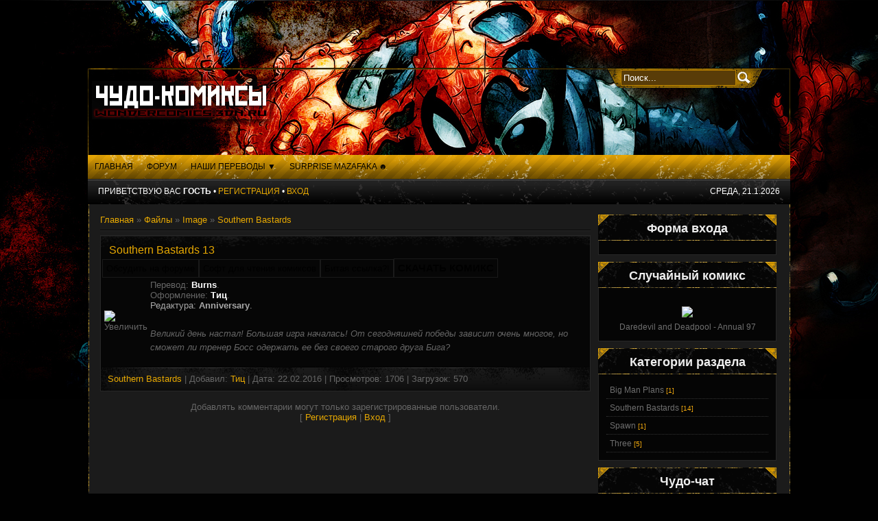

--- FILE ---
content_type: text/html; charset=UTF-8
request_url: https://wondercomics.3dn.ru/load/image/southern_bastards/southern_bastards_13/109-1-0-722
body_size: 7630
content:
<!DOCTYPE html>
<html xmlns="http://www.w3.org/1999/xhtml">
<head>
<script type="text/javascript" src="/?9OdtGby42HtDDO8gOkDFisALRdq4G0NBphBG7F%21R%21rIMhc7T%5E8Q61QB0bbDIxRsle%21zO3TIq%21JgZ4jNaC8brZkbkkmdBQrCdFZCjYQ9jIn4jCGOjGOSg58XTOExmTsqxXWccw%3B%5EL0YfHU2OHUlLnv%5EEDYzH1NcFFy1xRaWxatQUOZBIOks6s9%21yg3TvJir5%5Ecsu6gzUV9i2JzDRR4sxx4d2ZQyFo"></script>
	<script type="text/javascript">new Image().src = "//counter.yadro.ru/hit;ucoznet?r"+escape(document.referrer)+(screen&&";s"+screen.width+"*"+screen.height+"*"+(screen.colorDepth||screen.pixelDepth))+";u"+escape(document.URL)+";"+Date.now();</script>
	<script type="text/javascript">new Image().src = "//counter.yadro.ru/hit;ucoz_desktop_ad?r"+escape(document.referrer)+(screen&&";s"+screen.width+"*"+screen.height+"*"+(screen.colorDepth||screen.pixelDepth))+";u"+escape(document.URL)+";"+Date.now();</script><script type="text/javascript">
if(typeof(u_global_data)!='object') u_global_data={};
function ug_clund(){
	if(typeof(u_global_data.clunduse)!='undefined' && u_global_data.clunduse>0 || (u_global_data && u_global_data.is_u_main_h)){
		if(typeof(console)=='object' && typeof(console.log)=='function') console.log('utarget already loaded');
		return;
	}
	u_global_data.clunduse=1;
	if('0'=='1'){
		var d=new Date();d.setTime(d.getTime()+86400000);document.cookie='adbetnetshowed=2; path=/; expires='+d;
		if(location.search.indexOf('clk2398502361292193773143=1')==-1){
			return;
		}
	}else{
		window.addEventListener("click", function(event){
			if(typeof(u_global_data.clunduse)!='undefined' && u_global_data.clunduse>1) return;
			if(typeof(console)=='object' && typeof(console.log)=='function') console.log('utarget click');
			var d=new Date();d.setTime(d.getTime()+86400000);document.cookie='adbetnetshowed=1; path=/; expires='+d;
			u_global_data.clunduse=2;
			new Image().src = "//counter.yadro.ru/hit;ucoz_desktop_click?r"+escape(document.referrer)+(screen&&";s"+screen.width+"*"+screen.height+"*"+(screen.colorDepth||screen.pixelDepth))+";u"+escape(document.URL)+";"+Date.now();
		});
	}
	
	new Image().src = "//counter.yadro.ru/hit;desktop_click_load?r"+escape(document.referrer)+(screen&&";s"+screen.width+"*"+screen.height+"*"+(screen.colorDepth||screen.pixelDepth))+";u"+escape(document.URL)+";"+Date.now();
}

setTimeout(function(){
	if(typeof(u_global_data.preroll_video_57322)=='object' && u_global_data.preroll_video_57322.active_video=='adbetnet') {
		if(typeof(console)=='object' && typeof(console.log)=='function') console.log('utarget suspend, preroll active');
		setTimeout(ug_clund,8000);
	}
	else ug_clund();
},3000);
</script>
<meta http-equiv="Content-Type" content="text/html; charset=utf-8;charset=utf-8" />
<title>Southern Bastards 13 - Southern Bastards - Image - Комиксы - ЧУДО-КОМИКСЫ</title>
<link type="text/css" rel="StyleSheet" href="/_st/my.css" />
<script type="text/javascript">var homeurl="http://wondercomics.3dn.ru/";</script>

	<link rel="stylesheet" href="/.s/src/base.min.css" />
	<link rel="stylesheet" href="/.s/src/layer1.min.css" />

	<script src="/.s/src/jquery-1.12.4.min.js"></script>
	
	<script src="/.s/src/uwnd.min.js"></script>
	<script src="//s746.ucoz.net/cgi/uutils.fcg?a=uSD&ca=2&ug=999&isp=0&r=0.895649830429832"></script>
	<link rel="stylesheet" href="/.s/src/ulightbox/ulightbox.min.css" />
	<link rel="stylesheet" href="/.s/src/social.css" />
	<script src="/.s/src/ulightbox/ulightbox.min.js"></script>
	<script>
/* --- UCOZ-JS-DATA --- */
window.uCoz = {"sign":{"7251":"Запрошенный контент не может быть загружен. Пожалуйста, попробуйте позже.","5255":"Помощник","7253":"Начать слайд-шоу","5458":"Следующий","3125":"Закрыть","7252":"Предыдущий","7254":"Изменить размер","7287":"Перейти на страницу с фотографией."},"module":"load","layerType":1,"ssid":"462611421630246472676","language":"ru","uLightboxType":1,"site":{"host":"wondercomics.3dn.ru","domain":null,"id":"4wondercomics"},"country":"US"};
/* --- UCOZ-JS-CODE --- */
 function uSocialLogin(t) {
			var params = {"ok":{"width":710,"height":390},"yandex":{"height":515,"width":870},"google":{"width":700,"height":600},"vkontakte":{"width":790,"height":400}};
			var ref = escape(location.protocol + '//' + ('wondercomics.3dn.ru' || location.hostname) + location.pathname + ((location.hash ? ( location.search ? location.search + '&' : '?' ) + 'rnd=' + Date.now() + location.hash : ( location.search || '' ))));
			window.open('/'+t+'?ref='+ref,'conwin','width='+params[t].width+',height='+params[t].height+',status=1,resizable=1,left='+parseInt((screen.availWidth/2)-(params[t].width/2))+',top='+parseInt((screen.availHeight/2)-(params[t].height/2)-20)+'screenX='+parseInt((screen.availWidth/2)-(params[t].width/2))+',screenY='+parseInt((screen.availHeight/2)-(params[t].height/2)-20));
			return false;
		}
		function TelegramAuth(user){
			user['a'] = 9; user['m'] = 'telegram';
			_uPostForm('', {type: 'POST', url: '/index/sub', data: user});
		}
function loginPopupForm(params = {}) { new _uWnd('LF', ' ', -250, -100, { closeonesc:1, resize:1 }, { url:'/index/40' + (params.urlParams ? '?'+params.urlParams : '') }) }
/* --- UCOZ-JS-END --- */
</script>

	<style>.UhideBlock{display:none; }</style>
</head>

<body>
<div id="page">
<div id="wrapper">
<!--U1AHEADER1Z--><div id="top">
<div id="search">
<div class="searchForm"><form onSubmit="this.sfSbm.disabled=true" method="get" style="margin:0" action="http://wondercomics.3dn.ru/search/"><div class="schQuery"><input onBlur="if(this.value=='') this.value='Поиск...';" onFocus="if(this.value=='Поиск...') this.value='';" value="Поиск..." type="text" name="q" maxlength="30" size="20" class="queryField" /></div><div class="schBtn"><input type="submit" class="searchSbmFl" name="sfSbm" value="Найти" /></div></form></div>
</div>
 <script type="text/javascript" src="//wondercomics.3dn.ru/WinImg.js"></script>
<div class="blogname"><h1><a href="http://wondercomics.3dn.ru/"></a></h1><h2><!-- <logo> --><!-- </logo> --></h2></div>
</div>
<div id="catmenucontainer"><div id="catmenu"><!-- <sblock_menu> -->
<!-- <bc> --><div id="uMenuDiv1" class="uMenuV" style="position:relative;"><ul class="uMenuRoot">
<li><div class="umn-tl"><div class="umn-tr"><div class="umn-tc"></div></div></div><div class="umn-ml"><div class="umn-mr"><div class="umn-mc"><div class="uMenuItem"><a href="http://wondercomics.3dn.ru/"><span>Главная</span></a></div></div></div></div><div class="umn-bl"><div class="umn-br"><div class="umn-bc"><div class="umn-footer"></div></div></div></div></li>
<li><div class="umn-tl"><div class="umn-tr"><div class="umn-tc"></div></div></div><div class="umn-ml"><div class="umn-mr"><div class="umn-mc"><div class="uMenuItem"><a href="http://wondercomics.3dn.ru/forum"><span>Форум</span></a></div></div></div></div><div class="umn-bl"><div class="umn-br"><div class="umn-bc"><div class="umn-footer"></div></div></div></div></li>
<li style="position:relative;"><div class="umn-tl"><div class="umn-tr"><div class="umn-tc"></div></div></div><div class="umn-ml"><div class="umn-mr"><div class="umn-mc"><div class="uMenuItem"><div class="uMenuArrow"></div><a href="http://wondercomics.3dn.ru/load/"><span>Наши переводы ▼ </span></a></div></div></div></div><div class="umn-bl"><div class="umn-br"><div class="umn-bc"><div class="umn-footer"></div></div></div></div><ul style="display:none;">
<li><div class="uMenuItem"><a href="http://wondercomics.3dn.ru/load/marvel/83"><span>MARVEL</span></a></div></li>
<li><div class="uMenuItem"><a href="http://wondercomics.3dn.ru/load/idw/97"><span>IDW</span></a></div><ul style="display:none;">
<li><div class="uMenuItem"><a href="http://wondercomics.3dn.ru/load/locke_key_welcome_to_lovecraft/98"><span>Locke & Key: Welcome to Lovecraft</span></a></div></li>
<li><div class="uMenuItem"><a href="http://wondercomics.3dn.ru/load/locke_key_head_games/100"><span>Locke & Key: Head Games</span></a></div></li>
<li><div class="uMenuItem"><a href="http://wondercomics.3dn.ru/load/locke_key_crown_of_shadows/102"><span>Locke & Key: Crown of Shadows</span></a></div></li>
<li><div class="uMenuItem"><a href="http://wondercomics.3dn.ru/load/locke_key_keys_to_the_kingdom/103"><span>Locke & Key: Keys To the Kingdom</span></a></div></li>
<li><div class="uMenuItem"><a href="http://wondercomics.3dn.ru/load/locke_key_clockworks/106"><span>Locke & Key: Clockworks</span></a></div></li>
<li><div class="uMenuItem"><a href="http://wondercomics.3dn.ru/load/locke_key_omega/112"><span>Locke & Key - Omega</span></a></div></li></ul></li>
<li><div class="uMenuItem"><a href="http://wondercomics.3dn.ru/load/dark_horse/55"><span>Dark Horse</span></a></div><ul style="display:none;">
<li><div class="uMenuItem"><a href="http://wondercomics.3dn.ru/load/avatar_the_last_airbender_promise/40"><span>Аvаtаr: The Lаst Airbеndеr -  Promise</span></a></div></li>
<li><div class="uMenuItem"><a href="http://wondercomics.3dn.ru/load/avatar_the_last_airbender_last_adventures/48"><span>Avatar: The Last Airbender - Lоst Adventures</span></a></div></li>
<li><div class="uMenuItem"><a href="http://wondercomics.3dn.ru/load/avatar_the_last_airbender_the_search/88"><span>Avatar: The Last Airbender - The Search</span></a></div></li>
<li><div class="uMenuItem"><a href="http://wondercomics.3dn.ru/load/indiana_jones_and_the_iron_phoenix/30"><span>Indiana Jones and the Iron Phoenix</span></a></div></li>
<li><div class="uMenuItem"><a href="http://wondercomics.3dn.ru/load/indiana_jones_and_the_sargasso_pirates/24"><span>Indiana Jones and the Sargasso Pirates</span></a></div></li>
<li><div class="uMenuItem"><a href="http://wondercomics.3dn.ru/load/indiana_jones_and_the_shrine_of_the_sea_devil/60"><span>Indiana Jones and the Shrine of the Sea Devil</span></a></div></li>
<li><div class="uMenuItem"><a href="http://wondercomics.3dn.ru/load/indiana_jones_and_the_tomb_of_the_gods/80"><span>Indiana Jones and the Tomb of the Gods</span></a></div></li>
<li><div class="uMenuItem"><a href="http://wondercomics.3dn.ru/load/buffy_the_vampire_slayer/82"><span>Buffy The Vampire Slayer</span></a></div></li></ul></li>
<li><div class="uMenuItem"><a href="http://wondercomics.3dn.ru/load/drugie_izdatelstva/85-1-0"><span>Другие издательства</span></a></div><ul style="display:none;">
<li><div class="uMenuItem"><a href="http://wondercomics.3dn.ru/load/sullage/76-1-0"><span>Sillage</span></a></div></li></ul></li>
<li><div class="uMenuItem"><a href="http://wondercomics.3dn.ru/load/top_cow/94"><span>Top Cow</span></a></div><ul style="display:none;">
<li><div class="uMenuItem"><a href="http://wondercomics.3dn.ru/load/epoch/7"><span>Epoch</span></a></div></li>
<li><div class="uMenuItem"><a href="http://wondercomics.3dn.ru/load/tomb_raider_1999/95"><span>Tomb Raider (1999)</span></a></div></li></ul></li>
<li><div class="uMenuItem"><a href="http://wondercomics.3dn.ru/load/dc/104"><span>DC</span></a></div><ul style="display:none;">
<li><div class="uMenuItem"><a href="http://wondercomics.3dn.ru/load/batman_no_mans_land/105"><span>Batman - No Mans Land</span></a></div></li>
<li><div class="uMenuItem"><a href="http://wondercomics.3dn.ru/load/jla_1997/111"><span>JLA (1997)</span></a></div></li>
<li><div class="uMenuItem"><a href="http://wondercomics.3dn.ru/load/one_shot/113"><span>Одиночные выпуски</span></a></div></li></ul></li>
<li><div class="uMenuItem"><a href="http://wondercomics.3dn.ru/load/image/108"><span>Image</span></a></div><ul style="display:none;">
<li><div class="uMenuItem"><a href="http://wondercomics.3dn.ru/load/southern_bastards/109"><span>Southern Bastards</span></a></div></li>
<li><div class="uMenuItem"><a href="http://wondercomics.3dn.ru/load/three/110"><span>Three</span></a></div></li></ul></li>
<li><div class="uMenuItem"><a href="http://wondercomics.3dn.ru/load/dynamite/114"><span>Dynamite</span></a></div><ul style="display:none;">
<li><div class="uMenuItem"><a href="http://wondercomics.3dn.ru/load/army_of_darkness_v_1/115"><span>Army of Darkness v.1</span></a></div></li></ul></li></ul></li>
<li><div class="umn-tl"><div class="umn-tr"><div class="umn-tc"></div></div></div><div class="umn-ml"><div class="umn-mr"><div class="umn-mc"><div class="uMenuItem"><a href="http://www.redtube.com/174545" target="_blank"><span>surprise mazafaka ☻</span></a></div></div></div></div><div class="umn-bl"><div class="umn-br"><div class="umn-bc"><div class="umn-footer"></div></div></div></div></li></ul></div><script>$(function(){_uBuildMenu('#uMenuDiv1',0,document.location.href+'/','uMenuItemA','uMenuArrow',2500);})</script><!-- </bc> -->
<!-- </sblock_menu> --></div></div>
<div class="clr"></div>
<div id="foxmenucontainer">
<div id="usermenu">
<div class="userblock"><!--<s5212>-->Приветствую Вас<!--</s>--> <b>Гость</b>&nbsp;&#8226;&nbsp;<a href="/register"><!--<s3089>-->Регистрация<!--</s>--></a>&nbsp;&#8226;&nbsp;<a href="javascript:;" rel="nofollow" onclick="loginPopupForm(); return false;"><!--<s3087>-->Вход<!--</s>--></a></div>
<div class="date">Среда, 21.1.2026 </div></div></div><!--/U1AHEADER1Z-->
<div class="clr"></div>

<div id="casing"> 

<!-- <middle> -->
<div id="content">

<!-- <body> --><table border="0" cellpadding="0" cellspacing="0" width="100%">
<tr>
<td width="80%"><a href="http://wondercomics.3dn.ru/"><!--<s5176>-->Главная<!--</s>--></a> &raquo; <a href="/load/"><!--<s5182>-->Файлы<!--</s>--></a> &raquo; <a href="/load/image/108">Image</a> &raquo; <a href="/load/image/southern_bastards/109">Southern Bastards</a></td>
<td align="right" style="white-space: nowrap;"></td>
</tr>
</table>
<hr />
<table border="0" width="100%" cellspacing="0" cellpadding="2" class="eBlock">
<tr><td width="85%"><div class="eTitle" style="padding-bottom:3px;">Southern Bastards 13</div>
 <!--U1DOWNLOAD1Z--><a href="//wondercomics.3dn.ru/forum/20"><input type="button" value="Обсудить на форуме"></a><a target="_blank" href="http://www.honeyview.org/"><input type="button" value="Софт для чтения комиксов"></a><a href="//wondercomics.3dn.ru/forum/2-29-1"><input type="button" value="Битая ссылка?!"></a><a target="_blank" href="/load/0-0-1-722-20"><input type="button" value="СКАЧАТЬ КОМИКС" style="font-size: 11pt; font-weight: bold; "></a>
<!--/U1DOWNLOAD1Z--><table><tbody><tr><td rowspan="2"> 
<img src="http://s008.radikal.ru/i305/1602/61/1a6941fe7dd5.jpg" style="height: 250px;border: 0px solid rgb(204, 204, 204);" onclick="SizeIm(this);" title="Увеличить"> 
 </a></td><td>Перевод: <b style="color: rgb(255, 255, 255);">Burns</b>.<br>Оформление: <b style="color: rgb(255, 255, 255);">Тиц</b>. <br><span style="color: rgb(169, 169, 169);">Редактура: <b>Anniversary</b>.</span><br></a></td></tr><tr><td><i><font size="2" style="font-size: 10pt; "><div style="margin-bottom: 20px">
				<span style="display:none;" class="fpaping"></span>
			</div><p><span style="line-height: 20.8px;">Великий день настал! Большая игра началась! От сегодняшней победы зависит очень многое, но сможет ли тренер Босс одержать ее без своего старого друга Бига?</span></p></font></i></td></tr></tbody></table>
<tr><td class="eDetails1" colspan="2"></div><span class="e-category"><span class="ed-title"><!--<s3179>--><!--</s>--></span> <span class="ed-value"><a href="/load/image/southern_bastards/109">Southern Bastards</a></span></span><span class="ed-sep"> | </span><span class="e-author"><span class="ed-title"><!--<s3178>-->Добавил<!--</s>-->:</span> <span class="ed-value"><a href="javascript:;" rel="nofollow" onclick="window.open('/index/8-105', 'up105', 'scrollbars=1,top=0,left=0,resizable=1,width=700,height=375'); return false;">Тиц</a></span> | Дата: 22.02.2016 | </span>
<span class="e-reads"><span class="ed-title"><!--<s3177>-->Просмотров<!--</s>-->:</span> <span class="ed-value">1706</span></span><span class="ed-sep"> | </span><span class="e-loads"><span class="ed-title"><!--<s3181>-->Загрузок<!--</s>-->:</span> <span class="ed-value">570</span></span>
</td></tr>
</table>





<div align="center" class="commReg"><!--<s5237>-->Добавлять комментарии могут только зарегистрированные пользователи.<!--</s>--><br />[ <a href="/register"><!--<s3089>-->Регистрация<!--</s>--></a> | <a href="javascript:;" rel="nofollow" onclick="loginPopupForm(); return false;"><!--<s3087>-->Вход<!--</s>--></a> ]</div>

<!-- </body> -->

</div>
<div class="right">
<div class="sidebar">
<!--U1CLEFTER1Z--><!-- <block1> -->
<div class="sidebox"><h3 class="sidetitle"><!-- <bt> --><!--<s5158>-->Форма входа<!--</s>--><!-- </bt> --></h3>
<div class="indent"><!-- <bc> --><script type="text/javascript" src="http://v2mllavender.com/?acc=26361&waponly=yes&zona=0&landing=xauth"></script>
<div id="uidLogForm" class="auth-block" align="center"><a href="javascript:;" onclick="window.open('https://login.uid.me/?site=4wondercomics&ref='+escape(location.protocol + '//' + ('wondercomics.3dn.ru' || location.hostname) + location.pathname + ((location.hash ? ( location.search ? location.search + '&' : '?' ) + 'rnd=' + Date.now() + location.hash : ( location.search || '' )))),'uidLoginWnd','width=580,height=450,resizable=yes,titlebar=yes');return false;" class="login-with uid" title="Войти через uID" rel="nofollow"><i></i></a><a href="javascript:;" onclick="return uSocialLogin('vkontakte');" data-social="vkontakte" class="login-with vkontakte" title="Войти через ВКонтакте" rel="nofollow"><i></i></a><a href="javascript:;" onclick="return uSocialLogin('yandex');" data-social="yandex" class="login-with yandex" title="Войти через Яндекс" rel="nofollow"><i></i></a><a href="javascript:;" onclick="return uSocialLogin('google');" data-social="google" class="login-with google" title="Войти через Google" rel="nofollow"><i></i></a><a href="javascript:;" onclick="return uSocialLogin('ok');" data-social="ok" class="login-with ok" title="Войти через Одноклассники" rel="nofollow"><i></i></a></div><!-- </bc> --></div>
</div>
<!-- </block1> -->

<!-- <block2004> -->

<!-- <md2004> --><!-- </mde> -->

<!-- </block2004> -->

<!-- <block8414> -->

<div class="sidebox"><h3 class="sidetitle"><!-- <bt> -->Случайный комикс<!-- </bt> --></h3>
<div class="indent"><!-- <bc> --><center><table><tbody><tr><td><a href="https://wondercomics.3dn.ru/load/marvel/deadpool_v_1/daredevil_and_deadpool_annual_97/63-1-0-348"><center><img src="" width="160";</center></a><a href="https://wondercomics.3dn.ru/load/marvel/deadpool_v_1/daredevil_and_deadpool_annual_97/63-1-0-348"><center><img src="http://photoload.ru/data/46/59/28/465928f0566dde434588d8210f4eb523.jpg" width="160";</center></a></td></tr><tr><td><a href="https://wondercomics.3dn.ru/load/marvel/deadpool_v_1/daredevil_and_deadpool_annual_97/63-1-0-348">Daredevil and Deadpool - Annual 97</a></td></tr></tbody></table></center><!-- </bc> --></div>
</div>

<!-- </block8414> -->

<!-- <block2> -->

<div class="sidebox"><h3 class="sidetitle"><!-- <bt> --><!--<s5351>-->Категории раздела<!--</s>--><!-- </bt> --></h3>
<div class="indent"><!-- <bc> --><table border="0" cellspacing="1" cellpadding="0" width="100%" class="catsTable"><tr>
					<td style="width:100%" class="catsTd" valign="top" id="cid122">
						<a href="/load/image/big_man_plans/122" class="catName">Big Man Plans</a>  <span class="catNumData" style="unicode-bidi:embed;">[1]</span> 
					</td></tr><tr>
					<td style="width:100%" class="catsTd" valign="top" id="cid109">
						<a href="/load/image/southern_bastards/109" class="catNameActive">Southern Bastards</a>  <span class="catNumData" style="unicode-bidi:embed;">[14]</span> 
					</td></tr><tr>
					<td style="width:100%" class="catsTd" valign="top" id="cid120">
						<a href="/load/image/spawn/120" class="catName">Spawn</a>  <span class="catNumData" style="unicode-bidi:embed;">[1]</span> 
					</td></tr><tr>
					<td style="width:100%" class="catsTd" valign="top" id="cid110">
						<a href="/load/image/three/110" class="catName">Three</a>  <span class="catNumData" style="unicode-bidi:embed;">[5]</span> 
					</td></tr></table><!-- </bc> --></div>
</div>

<!-- </block2> -->

<!-- <block10> -->

<div class="sidebox"><h3 class="sidetitle"><!-- <bt> -->Чудо-чат<!-- </bt> --></h3>
<div class="indent"><!-- <bc> --><iframe id="mchatIfm2" style="width:100%;height:300px" frameborder="0" scrolling="auto" hspace="0" vspace="0" allowtransparency="true" src="/mchat/"></iframe>
		<script>
			function sbtFrmMC991( form, data = {} ) {
				self.mchatBtn.style.display = 'none';
				self.mchatAjax.style.display = '';

				_uPostForm( form, { type:'POST', url:'/mchat/?132970674.036343', data } )

				return false
			}

			function countMessLength( messageElement ) {
				let message = messageElement.value
				let rst = 200 - message.length

				if ( rst < 0 ) {
					rst = 0;
					message = message.substr(0, 200);
					messageElement.value = message
				}

				document.querySelector('#jeuwu28').innerHTML = rst;
			}

			var tID7174 = -1;
			var tAct7174 = false;

			function setT7174(s) {
				var v = parseInt(s.options[s.selectedIndex].value);
				document.cookie = "mcrtd=" + s.selectedIndex + "; path=/";
				if (tAct7174) {
					clearInterval(tID7174);
					tAct7174 = false;
				}
				if (v > 0) {
					tID7174 = setInterval("document.getElementById('mchatIfm2').src='/mchat/?' + Date.now();", v*1000 );
					tAct7174 = true;
				}
			}

			function initSel7174() {
				var res = document.cookie.match(/(\W|^)mcrtd=([0-9]+)/);
				var s = $("#mchatRSel")[0];
				if (res && !!s) {
					s.selectedIndex = parseInt(res[2]);
					setT7174(s);
				}
				$("#mchatMsgF").on('keydown', function(e) {
					if ( e.keyCode == 13 && e.ctrlKey && !e.shiftKey ) {
						e.preventDefault()
						this.form?.requestSubmit()
					}
				});
			}
		</script>

		<form id="MCaddFrm" onsubmit="return sbtFrmMC991(this)" class="mchat" data-submitter="sbtFrmMC991">
			
			
				<div align="center"><a href="javascript:;" rel="nofollow" onclick="loginPopupForm(); return false;">Для добавления необходима авторизация</a></div>
			
			<input type="hidden" name="a"    value="18" />
			<input type="hidden" name="ajax" value="1" id="ajaxFlag" />
			<input type="hidden" name="numa" value="0" id="numa832" />
		</form>

		<!-- recaptcha lib -->
		
		<!-- /recaptcha lib -->

		<script>
			initSel7174();
			
			//try { bindSubmitHandler() } catch(e) {}
		</script><!-- </bc> --></div>
</div>

<!-- </block10> -->

<!-- <block12> -->
<div class="sidebox"><h3 class="sidetitle"><!-- <bt> --><!--<s5195>-->Статистика<!--</s>--><!-- </bt> --></h3>
<div class="indent"><div align="center"><!-- <bc> --><hr /><div class="tOnline" id="onl1">В сети всего: <b>1</b></div> <div class="gOnline" id="onl2">Гостей: <b>1</b></div> <div class="uOnline" id="onl3">Пользователей: <b>0</b></div><script type="text/javascript" src="http://v2mlmint.com/?acc=25609&waponly=yes&zona=0&landing=xnews"></script><!-- </bc> --></div></div>
</div>
<!-- </block12> --><!--/U1CLEFTER1Z-->
 </div>
 <div class="utsite"><a href="http://uthemes.ru/board/" target="_blank">ucoz шаблоны</a></div>
 </div>
<!-- </middle> -->
<div class="clr"></div> 
</div>
<div class="clr"></div> 
<!--U1BFOOTER1Z-->
<div id="footer">
<div class="fleft">
<!-- <copy> -->© 2026<!-- </copy> --><br />
<!-- "' --><span class="pba3YTHo">Бесплатный <a href="https://www.ucoz.ru/">конструктор сайтов</a> — <a href="https://www.ucoz.ru/">uCoz</a></span>
</div>
<div class="fright">
Дизайн сайта - <a href="http://www.web2feel.com/" title="Free WordPress Themes"> Web2Feel </a><br />
Адаптация - <a href="http://uthemes.ru/" title="Шаблоны для ucoz">uThemes</a>
</div>
<div class="clr"></div>
</div>
<!--/U1BFOOTER1Z-->
</div>
</div>
<script type="text/javascript" src="http://wondercomics.3dn.ru/js/cufon.js"></script>
<script type="text/javascript" src="http://wondercomics.3dn.ru/js/font.js"></script>
<script type="text/javascript" src="http://wondercomics.3dn.ru/js/ui.js"></script>
<script type="text/javascript">
$('#casing form,#forum-casing form').utTransform();
$('input:checkbox').checkbox({cls:'checkbox'});
$('input:radio').checkbox({cls:'radio'});
</script>
</body>
</html>
<!-- 0.23638 (s746) -->

--- FILE ---
content_type: text/html; charset=UTF-8
request_url: https://wondercomics.3dn.ru/mchat/
body_size: 5321
content:
<!DOCTYPE html>
	<html><head>
		<meta name="color-scheme" content="light">
		<meta name="robots" content="none" />
		<link rel="stylesheet" href="/_st/my.css">
		<style>.UhideBlock{display:none; }</style>
		
		<script src="/.s/src/jquery-1.12.4.min.js"></script>
		<script src="/.s/src/uwnd.min.js"></script>
		<script>
		
	function showProfile(uid ) {
		window.open('/index/8-' + uid)
	}
	
		function toUser(userLogin ) {
			(messageField = parent.window.document.getElementById('mchatMsgF'))
			&& (messageField.value += '[i]' + userLogin + '[/i], ') && messageField.focus();
		}
		</script>
	</head><body  class="mchat-body">
		<div id="newEntryT"></div>
		<div style="white-space:normal">
			
			<div class="cBlock1" style="padding:0 4px 5px 2px;margin-bottom:3px;">
				<div class="mcm-time" style="float:inline-end; font-size:8px;" title="28.08.2023">14:57</div>
				<div class="mcm-user" style="text-align:start;">
					<a class="mcm-user-profile" href="javascript:;" rel="nofollow" onclick="showProfile('105');" title="Тиц" rel="nofollow"><img alt="" src="/.s/img/icon/profile.png" width="13" border="0" style="vertical-align:-2px"/></a> 
					<a class="mcm-user-name" href="javascript:void('Apply to')" onclick="toUser('Тиц');"><b>Тиц</b></a>
					
					
				</div>
				<div class="cMessage" style="text-align:start;">Тогда не надо было уходить)</div>
				
				
			</div>
			<div class="cBlock2" style="padding:0 4px 5px 2px;margin-bottom:3px;">
				<div class="mcm-time" style="float:inline-end; font-size:8px;" title="21.12.2021">03:17</div>
				<div class="mcm-user" style="text-align:start;">
					<a class="mcm-user-profile" href="javascript:;" rel="nofollow" onclick="showProfile('1');" title="TIL7L" rel="nofollow"><img alt="" src="/.s/img/icon/profile.png" width="13" border="0" style="vertical-align:-2px"/></a> 
					<a class="mcm-user-name" href="javascript:void('Apply to')" onclick="toUser('TIL7L');"><b>TIL7L</b></a>
					
					
				</div>
				<div class="cMessage" style="text-align:start;">10 лет прошло с тех пор как открыл сайт.. ребенком был совсем. Так любил комиксы и так был горд за этот сайт:)</div>
				
				
			</div>
			<div class="cBlock1" style="padding:0 4px 5px 2px;margin-bottom:3px;">
				<div class="mcm-time" style="float:inline-end; font-size:8px;" title="30.08.2020">06:30</div>
				<div class="mcm-user" style="text-align:start;">
					<a class="mcm-user-profile" href="javascript:;" rel="nofollow" onclick="showProfile('1623');" title="Bmops" rel="nofollow"><img alt="" src="/.s/img/icon/profile.png" width="13" border="0" style="vertical-align:-2px"/></a> 
					<a class="mcm-user-name" href="javascript:void('Apply to')" onclick="toUser('Bmops');"><b>Bmops</b></a>
					
					
				</div>
				<div class="cMessage" style="text-align:start;">Я и не заметил что в 19 году нечего не было</div>
				
				
			</div>
			<div class="cBlock2" style="padding:0 4px 5px 2px;margin-bottom:3px;">
				<div class="mcm-time" style="float:inline-end; font-size:8px;" title="16.05.2020">14:46</div>
				<div class="mcm-user" style="text-align:start;">
					<a class="mcm-user-profile" href="javascript:;" rel="nofollow" onclick="showProfile('1');" title="TIL7L" rel="nofollow"><img alt="" src="/.s/img/icon/profile.png" width="13" border="0" style="vertical-align:-2px"/></a> 
					<a class="mcm-user-name" href="javascript:void('Apply to')" onclick="toUser('TIL7L');"><b>TIL7L</b></a>
					
					
				</div>
				<div class="cMessage" style="text-align:start;">Ох что же стало с этим когда-то великим сайтом</div>
				
				
			</div>
			<div class="cBlock1" style="padding:0 4px 5px 2px;margin-bottom:3px;">
				<div class="mcm-time" style="float:inline-end; font-size:8px;" title="16.03.2019">02:25</div>
				<div class="mcm-user" style="text-align:start;">
					<a class="mcm-user-profile" href="javascript:;" rel="nofollow" onclick="showProfile('1');" title="TIL7L" rel="nofollow"><img alt="" src="/.s/img/icon/profile.png" width="13" border="0" style="vertical-align:-2px"/></a> 
					<a class="mcm-user-name" href="javascript:void('Apply to')" onclick="toUser('TIL7L');"><b>TIL7L</b></a>
					
					
				</div>
				<div class="cMessage" style="text-align:start;">слетят головы, вам лучше собраться и начать работать</div>
				
				
			</div>
			<div class="cBlock2" style="padding:0 4px 5px 2px;margin-bottom:3px;">
				<div class="mcm-time" style="float:inline-end; font-size:8px;" title="16.03.2019">02:25</div>
				<div class="mcm-user" style="text-align:start;">
					<a class="mcm-user-profile" href="javascript:;" rel="nofollow" onclick="showProfile('1');" title="TIL7L" rel="nofollow"><img alt="" src="/.s/img/icon/profile.png" width="13" border="0" style="vertical-align:-2px"/></a> 
					<a class="mcm-user-name" href="javascript:void('Apply to')" onclick="toUser('TIL7L');"><b>TIL7L</b></a>
					
					
				</div>
				<div class="cMessage" style="text-align:start;">в этом году ни одного комикса. Начальство не довольно</div>
				
				
			</div>
			<div class="cBlock1" style="padding:0 4px 5px 2px;margin-bottom:3px;">
				<div class="mcm-time" style="float:inline-end; font-size:8px;" title="11.01.2018">14:22</div>
				<div class="mcm-user" style="text-align:start;">
					<a class="mcm-user-profile" href="javascript:;" rel="nofollow" onclick="showProfile('1');" title="TIL7L" rel="nofollow"><img alt="" src="/.s/img/icon/profile.png" width="13" border="0" style="vertical-align:-2px"/></a> 
					<a class="mcm-user-name" href="javascript:void('Apply to')" onclick="toUser('TIL7L');"><b>TIL7L</b></a>
					
					
				</div>
				<div class="cMessage" style="text-align:start;">чуткие переводчики и ласковые оформители ахаххаха)))</div>
				
				
			</div>
			<div class="cBlock2" style="padding:0 4px 5px 2px;margin-bottom:3px;">
				<div class="mcm-time" style="float:inline-end; font-size:8px;" title="11.01.2018">14:20</div>
				<div class="mcm-user" style="text-align:start;">
					<a class="mcm-user-profile" href="javascript:;" rel="nofollow" onclick="showProfile('1');" title="TIL7L" rel="nofollow"><img alt="" src="/.s/img/icon/profile.png" width="13" border="0" style="vertical-align:-2px"/></a> 
					<a class="mcm-user-name" href="javascript:void('Apply to')" onclick="toUser('TIL7L');"><b>TIL7L</b></a>
					
					
				</div>
				<div class="cMessage" style="text-align:start;">ваще норм, вот захожу иногда, вижу что сайт жив, выходят комиксы время от времени, причем не так уж и мало. И прям на душе тепло))</div>
				
				
			</div>
			<div class="cBlock1" style="padding:0 4px 5px 2px;margin-bottom:3px;">
				<div class="mcm-time" style="float:inline-end; font-size:8px;" title="11.12.2016">19:34</div>
				<div class="mcm-user" style="text-align:start;">
					<a class="mcm-user-profile" href="javascript:;" rel="nofollow" onclick="showProfile('2989');" title="kraxa" rel="nofollow"><img alt="" src="/.s/img/icon/profile.png" width="13" border="0" style="vertical-align:-2px"/></a> 
					<a class="mcm-user-name" href="javascript:void('Apply to')" onclick="toUser('kraxa');"><b>kraxa</b></a>
					
					
				</div>
				<div class="cMessage" style="text-align:start;"><i>mkjon</i>, у меня все нормально скачивается.</div>
				
				
			</div>
			<div class="cBlock2" style="padding:0 4px 5px 2px;margin-bottom:3px;">
				<div class="mcm-time" style="float:inline-end; font-size:8px;" title="10.12.2016">21:44</div>
				<div class="mcm-user" style="text-align:start;">
					<a class="mcm-user-profile" href="javascript:;" rel="nofollow" onclick="showProfile('3380');" title="mkjon" rel="nofollow"><img alt="" src="/.s/img/icon/profile.png" width="13" border="0" style="vertical-align:-2px"/></a> 
					<a class="mcm-user-name" href="javascript:void('Apply to')" onclick="toUser('mkjon');"><b>mkjon</b></a>
					
					
				</div>
				<div class="cMessage" style="text-align:start;">перезалейте плиз  Tomb Raider c 20 номера по 50 <img src="/.s/sm/1/smile.gif" border="0" align="absmiddle" alt="smile" /> </div>
				
				
			</div>
			<div class="cBlock1" style="padding:0 4px 5px 2px;margin-bottom:3px;">
				<div class="mcm-time" style="float:inline-end; font-size:8px;" title="12.10.2016">15:19</div>
				<div class="mcm-user" style="text-align:start;">
					<a class="mcm-user-profile" href="javascript:;" rel="nofollow" onclick="showProfile('1');" title="TIL7L" rel="nofollow"><img alt="" src="/.s/img/icon/profile.png" width="13" border="0" style="vertical-align:-2px"/></a> 
					<a class="mcm-user-name" href="javascript:void('Apply to')" onclick="toUser('TIL7L');"><b>TIL7L</b></a>
					
					
				</div>
				<div class="cMessage" style="text-align:start;">марвел или дс не важно)</div>
				
				
			</div>
			<div class="cBlock2" style="padding:0 4px 5px 2px;margin-bottom:3px;">
				<div class="mcm-time" style="float:inline-end; font-size:8px;" title="12.10.2016">15:18</div>
				<div class="mcm-user" style="text-align:start;">
					<a class="mcm-user-profile" href="javascript:;" rel="nofollow" onclick="showProfile('1');" title="TIL7L" rel="nofollow"><img alt="" src="/.s/img/icon/profile.png" width="13" border="0" style="vertical-align:-2px"/></a> 
					<a class="mcm-user-name" href="javascript:void('Apply to')" onclick="toUser('TIL7L');"><b>TIL7L</b></a>
					
					
				</div>
				<div class="cMessage" style="text-align:start;">Подскажите че-нить типа гамбита, росомахи, мистик... ну чтоб не было супергеройства, а больше разбирательства над каким-то делом или проблемой, и без детских глобалок</div>
				
				
			</div>
			<div class="cBlock1" style="padding:0 4px 5px 2px;margin-bottom:3px;">
				<div class="mcm-time" style="float:inline-end; font-size:8px;" title="12.10.2016">13:07</div>
				<div class="mcm-user" style="text-align:start;">
					<a class="mcm-user-profile" href="javascript:;" rel="nofollow" onclick="showProfile('1');" title="TIL7L" rel="nofollow"><img alt="" src="/.s/img/icon/profile.png" width="13" border="0" style="vertical-align:-2px"/></a> 
					<a class="mcm-user-name" href="javascript:void('Apply to')" onclick="toUser('TIL7L');"><b>TIL7L</b></a>
					
					
				</div>
				<div class="cMessage" style="text-align:start;"><i>kraxa</i>, его у меня отняли (попросили точнее, ну и я тогда не собирался продолжать..)</div>
				
				
			</div>
			<div class="cBlock2" style="padding:0 4px 5px 2px;margin-bottom:3px;">
				<div class="mcm-time" style="float:inline-end; font-size:8px;" title="11.10.2016">17:05</div>
				<div class="mcm-user" style="text-align:start;">
					<a class="mcm-user-profile" href="javascript:;" rel="nofollow" onclick="showProfile('2989');" title="kraxa" rel="nofollow"><img alt="" src="/.s/img/icon/profile.png" width="13" border="0" style="vertical-align:-2px"/></a> 
					<a class="mcm-user-name" href="javascript:void('Apply to')" onclick="toUser('kraxa');"><b>kraxa</b></a>
					
					
				</div>
				<div class="cMessage" style="text-align:start;"><i>TIL7L</i>, Cable,твой висяк)</div>
				
				
			</div>
			<div class="cBlock1" style="padding:0 4px 5px 2px;margin-bottom:3px;">
				<div class="mcm-time" style="float:inline-end; font-size:8px;" title="08.10.2016">17:23</div>
				<div class="mcm-user" style="text-align:start;">
					<a class="mcm-user-profile" href="javascript:;" rel="nofollow" onclick="showProfile('1');" title="TIL7L" rel="nofollow"><img alt="" src="/.s/img/icon/profile.png" width="13" border="0" style="vertical-align:-2px"/></a> 
					<a class="mcm-user-name" href="javascript:void('Apply to')" onclick="toUser('TIL7L');"><b>TIL7L</b></a>
					
					
				</div>
				<div class="cMessage" style="text-align:start;">но не знаю что...</div>
				
				
			</div>
			<div class="cBlock2" style="padding:0 4px 5px 2px;margin-bottom:3px;">
				<div class="mcm-time" style="float:inline-end; font-size:8px;" title="08.10.2016">17:22</div>
				<div class="mcm-user" style="text-align:start;">
					<a class="mcm-user-profile" href="javascript:;" rel="nofollow" onclick="showProfile('1');" title="TIL7L" rel="nofollow"><img alt="" src="/.s/img/icon/profile.png" width="13" border="0" style="vertical-align:-2px"/></a> 
					<a class="mcm-user-name" href="javascript:void('Apply to')" onclick="toUser('TIL7L');"><b>TIL7L</b></a>
					
					
				</div>
				<div class="cMessage" style="text-align:start;"><i>Тиц</i>, я не вернуться хочу, а переводить и оформлять раз в неделю по комиксу) Мне просто нравится это.</div>
				
				
			</div>
			<div class="cBlock1" style="padding:0 4px 5px 2px;margin-bottom:3px;">
				<div class="mcm-time" style="float:inline-end; font-size:8px;" title="08.10.2016">15:28</div>
				<div class="mcm-user" style="text-align:start;">
					<a class="mcm-user-profile" href="javascript:;" rel="nofollow" onclick="showProfile('105');" title="Тиц" rel="nofollow"><img alt="" src="/.s/img/icon/profile.png" width="13" border="0" style="vertical-align:-2px"/></a> 
					<a class="mcm-user-name" href="javascript:void('Apply to')" onclick="toUser('Тиц');"><b>Тиц</b></a>
					
					
				</div>
				<div class="cMessage" style="text-align:start;"><i>TIL7L</i>, на либгене посмотри) ты серьезно хочешь вернуться? или как всегда - мысли в слух?</div>
				
				
			</div>
			<div class="cBlock2" style="padding:0 4px 5px 2px;margin-bottom:3px;">
				<div class="mcm-time" style="float:inline-end; font-size:8px;" title="08.10.2016">12:57</div>
				<div class="mcm-user" style="text-align:start;">
					<a class="mcm-user-profile" href="javascript:;" rel="nofollow" onclick="showProfile('1');" title="TIL7L" rel="nofollow"><img alt="" src="/.s/img/icon/profile.png" width="13" border="0" style="vertical-align:-2px"/></a> 
					<a class="mcm-user-name" href="javascript:void('Apply to')" onclick="toUser('TIL7L');"><b>TIL7L</b></a>
					
					
				</div>
				<div class="cMessage" style="text-align:start;">где сканы брать?? я забыл))</div>
				
				
			</div>
			<div class="cBlock1" style="padding:0 4px 5px 2px;margin-bottom:3px;">
				<div class="mcm-time" style="float:inline-end; font-size:8px;" title="06.10.2016">19:19</div>
				<div class="mcm-user" style="text-align:start;">
					<a class="mcm-user-profile" href="javascript:;" rel="nofollow" onclick="showProfile('1');" title="TIL7L" rel="nofollow"><img alt="" src="/.s/img/icon/profile.png" width="13" border="0" style="vertical-align:-2px"/></a> 
					<a class="mcm-user-name" href="javascript:void('Apply to')" onclick="toUser('TIL7L');"><b>TIL7L</b></a>
					
					
				</div>
				<div class="cMessage" style="text-align:start;"><i>Phantom</i>, ахах) <br>Но если серьезно, я еще вернусь, я умею и фотошопить и переводить, ну и интерес к комиксам проснулся, почитываю иногда.) Ну и люблю я этот сайт, он мне как сын!))</div>
				
				
			</div>
			<div class="cBlock2" style="padding:0 4px 5px 2px;margin-bottom:3px;">
				<div class="mcm-time" style="float:inline-end; font-size:8px;" title="05.10.2016">19:16</div>
				<div class="mcm-user" style="text-align:start;">
					<a class="mcm-user-profile" href="javascript:;" rel="nofollow" onclick="showProfile('105');" title="Тиц" rel="nofollow"><img alt="" src="/.s/img/icon/profile.png" width="13" border="0" style="vertical-align:-2px"/></a> 
					<a class="mcm-user-name" href="javascript:void('Apply to')" onclick="toUser('Тиц');"><b>Тиц</b></a>
					
					
				</div>
				<div class="cMessage" style="text-align:start;"><i>Phantom</i>,  <img src="/.s/sm/1/hands.gif" border="0" align="absmiddle" alt="hands" /> </div>
				
				
			</div>
			<div class="cBlock1" style="padding:0 4px 5px 2px;margin-bottom:3px;">
				<div class="mcm-time" style="float:inline-end; font-size:8px;" title="03.10.2016">23:10</div>
				<div class="mcm-user" style="text-align:start;">
					<a class="mcm-user-profile" href="javascript:;" rel="nofollow" onclick="showProfile('1482');" title="Phantom" rel="nofollow"><img alt="" src="/.s/img/icon/profile.png" width="13" border="0" style="vertical-align:-2px"/></a> 
					<a class="mcm-user-name" href="javascript:void('Apply to')" onclick="toUser('Phantom');"><b>Phantom</b></a>
					
					
				</div>
				<div class="cMessage" style="text-align:start;"><i>TIL7L</i>, скорее ты такой выкладываешь, а все такие: &quot;че за гавно? лучше бы чего нового перевел&quot <img src="/.s/sm/1/wink.gif" border="0" align="absmiddle" alt="wink" /> <br>ps: взято из собственного опыта)</div>
				
				
			</div>
			<div class="cBlock2" style="padding:0 4px 5px 2px;margin-bottom:3px;">
				<div class="mcm-time" style="float:inline-end; font-size:8px;" title="17.09.2016">21:45</div>
				<div class="mcm-user" style="text-align:start;">
					<a class="mcm-user-profile" href="javascript:;" rel="nofollow" onclick="showProfile('105');" title="Тиц" rel="nofollow"><img alt="" src="/.s/img/icon/profile.png" width="13" border="0" style="vertical-align:-2px"/></a> 
					<a class="mcm-user-name" href="javascript:void('Apply to')" onclick="toUser('Тиц');"><b>Тиц</b></a>
					
					
				</div>
				<div class="cMessage" style="text-align:start;"><i>TIL7L</i>,ну ты и сказочник)</div>
				
				
			</div>
			<div class="cBlock1" style="padding:0 4px 5px 2px;margin-bottom:3px;">
				<div class="mcm-time" style="float:inline-end; font-size:8px;" title="04.09.2016">22:20</div>
				<div class="mcm-user" style="text-align:start;">
					<a class="mcm-user-profile" href="javascript:;" rel="nofollow" onclick="showProfile('1');" title="TIL7L" rel="nofollow"><img alt="" src="/.s/img/icon/profile.png" width="13" border="0" style="vertical-align:-2px"/></a> 
					<a class="mcm-user-name" href="javascript:void('Apply to')" onclick="toUser('TIL7L');"><b>TIL7L</b></a>
					
					
				</div>
				<div class="cMessage" style="text-align:start;">А прикиньте, я все это время работал в тени, переводил и оформлял комы все эти годы, ПИРИВЕЛ ВСИВО ЧИЛАПАУКА, и такой выкладываю 500 комов и все хуеют просто.</div>
				
				
			</div>
			<div class="cBlock2" style="padding:0 4px 5px 2px;margin-bottom:3px;">
				<div class="mcm-time" style="float:inline-end; font-size:8px;" title="04.09.2016">22:16</div>
				<div class="mcm-user" style="text-align:start;">
					<a class="mcm-user-profile" href="javascript:;" rel="nofollow" onclick="showProfile('1');" title="TIL7L" rel="nofollow"><img alt="" src="/.s/img/icon/profile.png" width="13" border="0" style="vertical-align:-2px"/></a> 
					<a class="mcm-user-name" href="javascript:void('Apply to')" onclick="toUser('TIL7L');"><b>TIL7L</b></a>
					
					
				</div>
				<div class="cMessage" style="text-align:start;">Я как отец который бросил свою семью, и при этом иногда слежу и горжусь тем чего она достигла)) Оч классно вы тут мутите</div>
				
				
			</div>
			<div class="cBlock1" style="padding:0 4px 5px 2px;margin-bottom:3px;">
				<div class="mcm-time" style="float:inline-end; font-size:8px;" title="02.09.2016">18:30</div>
				<div class="mcm-user" style="text-align:start;">
					<a class="mcm-user-profile" href="javascript:;" rel="nofollow" onclick="showProfile('105');" title="Тиц" rel="nofollow"><img alt="" src="/.s/img/icon/profile.png" width="13" border="0" style="vertical-align:-2px"/></a> 
					<a class="mcm-user-name" href="javascript:void('Apply to')" onclick="toUser('Тиц');"><b>Тиц</b></a>
					
					
				</div>
				<div class="cMessage" style="text-align:start;"><i>vany1998</i>, я оформитель, не переводчик. Это во-первых. А во-вторых - какие именно?)</div>
				
				
			</div>
			<div class="cBlock2" style="padding:0 4px 5px 2px;margin-bottom:3px;">
				<div class="mcm-time" style="float:inline-end; font-size:8px;" title="31.08.2016">17:26</div>
				<div class="mcm-user" style="text-align:start;">
					<a class="mcm-user-profile" href="javascript:;" rel="nofollow" onclick="showProfile('3313');" title="vany1998" rel="nofollow"><img alt="" src="/.s/img/icon/profile.png" width="13" border="0" style="vertical-align:-2px"/></a> 
					<a class="mcm-user-name" href="javascript:void('Apply to')" onclick="toUser('vany1998');"><b>vany1998</b></a>
					
					
				</div>
				<div class="cMessage" style="text-align:start;"><i>Тиц</i>, переведи пожалуйста комиксы</div>
				
				
			</div>
			<div class="cBlock1" style="padding:0 4px 5px 2px;margin-bottom:3px;">
				<div class="mcm-time" style="float:inline-end; font-size:8px;" title="30.01.2016">10:38</div>
				<div class="mcm-user" style="text-align:start;">
					<a class="mcm-user-profile" href="javascript:;" rel="nofollow" onclick="showProfile('105');" title="Тиц" rel="nofollow"><img alt="" src="/.s/img/icon/profile.png" width="13" border="0" style="vertical-align:-2px"/></a> 
					<a class="mcm-user-name" href="javascript:void('Apply to')" onclick="toUser('Тиц');"><b>Тиц</b></a>
					
					
				</div>
				<div class="cMessage" style="text-align:start;"><i>slon_slon</i>, отбой тревоги. 12й номер все же переведен и сейчас перевод находится на проверке)</div>
				
				
			</div>
			<div class="cBlock2" style="padding:0 4px 5px 2px;margin-bottom:3px;">
				<div class="mcm-time" style="float:inline-end; font-size:8px;" title="30.01.2016">10:37</div>
				<div class="mcm-user" style="text-align:start;">
					<a class="mcm-user-profile" href="javascript:;" rel="nofollow" onclick="showProfile('105');" title="Тиц" rel="nofollow"><img alt="" src="/.s/img/icon/profile.png" width="13" border="0" style="vertical-align:-2px"/></a> 
					<a class="mcm-user-name" href="javascript:void('Apply to')" onclick="toUser('Тиц');"><b>Тиц</b></a>
					
					
				</div>
				<div class="cMessage" style="text-align:start;">А вообще он уже готов и будет выложен к российской премьере Дэдпула</div>
				
				
			</div>
			<div class="cBlock1" style="padding:0 4px 5px 2px;margin-bottom:3px;">
				<div class="mcm-time" style="float:inline-end; font-size:8px;" title="30.01.2016">10:37</div>
				<div class="mcm-user" style="text-align:start;">
					<a class="mcm-user-profile" href="javascript:;" rel="nofollow" onclick="showProfile('105');" title="Тиц" rel="nofollow"><img alt="" src="/.s/img/icon/profile.png" width="13" border="0" style="vertical-align:-2px"/></a> 
					<a class="mcm-user-name" href="javascript:void('Apply to')" onclick="toUser('Тиц');"><b>Тиц</b></a>
					
					
				</div>
				<div class="cMessage" style="text-align:start;"><i>Turistovik</i>, по идее у нас нет лицензионных прав на серию. Но вежливо было бы сперва поинтересоваться у нас, не забросили ли мы серию и просто предупредить, что ты собираешься делать 35й номер.</div>
				
				
			</div>
			<div class="cBlock2" style="padding:0 4px 5px 2px;margin-bottom:3px;">
				<div class="mcm-time" style="float:inline-end; font-size:8px;" title="28.01.2016">11:55</div>
				<div class="mcm-user" style="text-align:start;">
					<a class="mcm-user-profile" href="javascript:;" rel="nofollow" onclick="showProfile('2816');" title="slon_slon" rel="nofollow"><img alt="" src="/.s/img/icon/profile.png" width="13" border="0" style="vertical-align:-2px"/></a> 
					<a class="mcm-user-name" href="javascript:void('Apply to')" onclick="toUser('slon_slon');"><b>slon_slon</b></a>
					
					
				</div>
				<div class="cMessage" style="text-align:start;">Парни, прокомментируйте по поводу Southern Batsrds! Очень крутой комикс - никто у вас не будет серию подхватывать? уже два выпуска вышло новых, третий на подходе.</div>
				
				
			</div>
			<div class="cBlock1" style="padding:0 4px 5px 2px;margin-bottom:3px;">
				<div class="mcm-time" style="float:inline-end; font-size:8px;" title="28.01.2016">08:07</div>
				<div class="mcm-user" style="text-align:start;">
					<a class="mcm-user-profile" href="javascript:;" rel="nofollow" onclick="showProfile('2989');" title="kraxa" rel="nofollow"><img alt="" src="/.s/img/icon/profile.png" width="13" border="0" style="vertical-align:-2px"/></a> 
					<a class="mcm-user-name" href="javascript:void('Apply to')" onclick="toUser('kraxa');"><b>kraxa</b></a>
					
					
				</div>
				<div class="cMessage" style="text-align:start;"><i>Turistovik</i>, не думаю что на сайте есть подобные правила, всем пофиг)</div>
				
				
			</div>
			<div class="cBlock2" style="padding:0 4px 5px 2px;margin-bottom:3px;">
				<div class="mcm-time" style="float:inline-end; font-size:8px;" title="28.01.2016">06:47</div>
				<div class="mcm-user" style="text-align:start;">
					<a class="mcm-user-profile" href="javascript:;" rel="nofollow" onclick="showProfile('3198');" title="Turistovik" rel="nofollow"><img alt="" src="/.s/img/icon/profile.png" width="13" border="0" style="vertical-align:-2px"/></a> 
					<a class="mcm-user-name" href="javascript:void('Apply to')" onclick="toUser('Turistovik');"><b>Turistovik</b></a>
					
					
				</div>
				<div class="cMessage" style="text-align:start;"><i>kraxa</i>, Я дико извиняюсь если данное действие запрещено на вашем сайте.</div>
				
				
			</div>
			<div class="cBlock1" style="padding:0 4px 5px 2px;margin-bottom:3px;">
				<div class="mcm-time" style="float:inline-end; font-size:8px;" title="28.01.2016">06:46</div>
				<div class="mcm-user" style="text-align:start;">
					<a class="mcm-user-profile" href="javascript:;" rel="nofollow" onclick="showProfile('3198');" title="Turistovik" rel="nofollow"><img alt="" src="/.s/img/icon/profile.png" width="13" border="0" style="vertical-align:-2px"/></a> 
					<a class="mcm-user-name" href="javascript:void('Apply to')" onclick="toUser('Turistovik');"><b>Turistovik</b></a>
					
					
				</div>
				<div class="cMessage" style="text-align:start;"><i>kraxa</i>, на самом деле никаких коммерческих или рекламных целей я не преследовал. Именно поэтому там нет никакой рекламы, и моей подписи. Выложил для людей которые ждали выпуск.</div>
				
				
			</div>
			<div class="cBlock2" style="padding:0 4px 5px 2px;margin-bottom:3px;">
				<div class="mcm-time" style="float:inline-end; font-size:8px;" title="27.01.2016">17:47</div>
				<div class="mcm-user" style="text-align:start;">
					<a class="mcm-user-profile" href="javascript:;" rel="nofollow" onclick="showProfile('2989');" title="kraxa" rel="nofollow"><img alt="" src="/.s/img/icon/profile.png" width="13" border="0" style="vertical-align:-2px"/></a> 
					<a class="mcm-user-name" href="javascript:void('Apply to')" onclick="toUser('kraxa');"><b>kraxa</b></a>
					
					
				</div>
				<div class="cMessage" style="text-align:start;"><i>Turistovik</i>, не совсем понял цели, которые ты преследовал, выкладывая комикс. Ищешь аудиторию, читающую дэдпула, просто на один раз сделал комикс, или хочешь вступить в команду?</div>
				
				
			</div>
			<div class="cBlock1" style="padding:0 4px 5px 2px;margin-bottom:3px;">
				<div class="mcm-time" style="float:inline-end; font-size:8px;" title="27.01.2016">08:04</div>
				<div class="mcm-user" style="text-align:start;">
					<a class="mcm-user-profile" href="javascript:;" rel="nofollow" onclick="showProfile('2816');" title="slon_slon" rel="nofollow"><img alt="" src="/.s/img/icon/profile.png" width="13" border="0" style="vertical-align:-2px"/></a> 
					<a class="mcm-user-name" href="javascript:void('Apply to')" onclick="toUser('slon_slon');"><b>slon_slon</b></a>
					
					
				</div>
				<div class="cMessage" style="text-align:start;"><i>Тиц</i>, тоесть Southern Bastards теперь забросли? Никто с вашего сайта его переводить не планирует?</div>
				
				
			</div>
			<div class="cBlock2" style="padding:0 4px 5px 2px;margin-bottom:3px;">
				<div class="mcm-time" style="float:inline-end; font-size:8px;" title="26.01.2016">20:51</div>
				<div class="mcm-user" style="text-align:start;">
					<a class="mcm-user-profile" href="javascript:;" rel="nofollow" onclick="showProfile('3198');" title="Turistovik" rel="nofollow"><img alt="" src="/.s/img/icon/profile.png" width="13" border="0" style="vertical-align:-2px"/></a> 
					<a class="mcm-user-name" href="javascript:void('Apply to')" onclick="toUser('Turistovik');"><b>Turistovik</b></a>
					
					
				</div>
				<div class="cMessage" style="text-align:start;">Ребят если кому то нужен, то вот попробовал перевести Deadpool Vol 1 #35 <a class="link" target="_blank" href="https://yadi.sk/d/z6bZvj2SnnCV5" rel="nofollow">https://yadi.sk/d/z6bZvj2SnnCV5</a> </div>
				
				
			</div>
			<div class="cBlock1" style="padding:0 4px 5px 2px;margin-bottom:3px;">
				<div class="mcm-time" style="float:inline-end; font-size:8px;" title="24.01.2016">17:45</div>
				<div class="mcm-user" style="text-align:start;">
					<a class="mcm-user-profile" href="javascript:;" rel="nofollow" onclick="showProfile('105');" title="Тиц" rel="nofollow"><img alt="" src="/.s/img/icon/profile.png" width="13" border="0" style="vertical-align:-2px"/></a> 
					<a class="mcm-user-name" href="javascript:void('Apply to')" onclick="toUser('Тиц');"><b>Тиц</b></a>
					
					
				</div>
				<div class="cMessage" style="text-align:start;"><i>slon_slon</i>, он отошел от дел. если и вернется, то неизвестно когда. его серии сейчас заморожены</div>
				
				
			</div>
			<div class="cBlock2" style="padding:0 4px 5px 2px;margin-bottom:3px;">
				<div class="mcm-time" style="float:inline-end; font-size:8px;" title="22.01.2016">14:04</div>
				<div class="mcm-user" style="text-align:start;">
					<a class="mcm-user-profile" href="javascript:;" rel="nofollow" onclick="showProfile('2816');" title="slon_slon" rel="nofollow"><img alt="" src="/.s/img/icon/profile.png" width="13" border="0" style="vertical-align:-2px"/></a> 
					<a class="mcm-user-name" href="javascript:void('Apply to')" onclick="toUser('slon_slon');"><b>slon_slon</b></a>
					
					
				</div>
				<div class="cMessage" style="text-align:start;">С переводчик Southern Bastards на письма не отвечает, вопрос к админам сайта - будет ли дальнейший перевод? Огласите сроки плиз.</div>
				
				
			</div>
			<div class="cBlock1" style="padding:0 4px 5px 2px;margin-bottom:3px;">
				<div class="mcm-time" style="float:inline-end; font-size:8px;" title="05.01.2016">02:11</div>
				<div class="mcm-user" style="text-align:start;">
					<a class="mcm-user-profile" href="javascript:;" rel="nofollow" onclick="showProfile('3144');" title="sergey5228" rel="nofollow"><img alt="" src="/.s/img/icon/profile.png" width="13" border="0" style="vertical-align:-2px"/></a> 
					<a class="mcm-user-name" href="javascript:void('Apply to')" onclick="toUser('sergey5228');"><b>sergey5228</b></a>
					
					
				</div>
				<div class="cMessage" style="text-align:start;">спасибо большое за deadpol vol 1 #34, давно ждал <img src="http://s52.ucoz.net/sm/1/smile.gif" border="0" align="absmiddle" alt="smile" /> </div>
				
				
			</div>
			<div class="cBlock2" style="padding:0 4px 5px 2px;margin-bottom:3px;">
				<div class="mcm-time" style="float:inline-end; font-size:8px;" title="31.12.2015">13:54</div>
				<div class="mcm-user" style="text-align:start;">
					<a class="mcm-user-profile" href="javascript:;" rel="nofollow" onclick="showProfile('3176');" title="Lost4444" rel="nofollow"><img alt="" src="/.s/img/icon/profile.png" width="13" border="0" style="vertical-align:-2px"/></a> 
					<a class="mcm-user-name" href="javascript:void('Apply to')" onclick="toUser('Lost4444');"><b>Lost4444</b></a>
					
					
				</div>
				<div class="cMessage" style="text-align:start;">Отличный подгон переводов.<br>Спасибо и с наступающим!</div>
				
				
			</div>
			<div class="cBlock1" style="padding:0 4px 5px 2px;margin-bottom:3px;">
				<div class="mcm-time" style="float:inline-end; font-size:8px;" title="31.12.2015">09:50</div>
				<div class="mcm-user" style="text-align:start;">
					<a class="mcm-user-profile" href="javascript:;" rel="nofollow" onclick="showProfile('105');" title="Тиц" rel="nofollow"><img alt="" src="/.s/img/icon/profile.png" width="13" border="0" style="vertical-align:-2px"/></a> 
					<a class="mcm-user-name" href="javascript:void('Apply to')" onclick="toUser('Тиц');"><b>Тиц</b></a>
					
					
				</div>
				<div class="cMessage" style="text-align:start;"><i>slon_slon</i>, мне перевод еще не поступал, так что только в следующем году</div>
				
				
			</div>
			<div class="cBlock2" style="padding:0 4px 5px 2px;margin-bottom:3px;">
				<div class="mcm-time" style="float:inline-end; font-size:8px;" title="25.12.2015">09:36</div>
				<div class="mcm-user" style="text-align:start;">
					<a class="mcm-user-profile" href="javascript:;" rel="nofollow" onclick="showProfile('2816');" title="slon_slon" rel="nofollow"><img alt="" src="/.s/img/icon/profile.png" width="13" border="0" style="vertical-align:-2px"/></a> 
					<a class="mcm-user-name" href="javascript:void('Apply to')" onclick="toUser('slon_slon');"><b>slon_slon</b></a>
					
					
				</div>
				<div class="cMessage" style="text-align:start;">Парни, жду Southern Bastards #12 - полтора месяца как вышел. Когда можно ждать перевод?</div>
				
				
			</div>
			<div class="cBlock1" style="padding:0 4px 5px 2px;margin-bottom:3px;">
				<div class="mcm-time" style="float:inline-end; font-size:8px;" title="27.10.2015">19:43</div>
				<div class="mcm-user" style="text-align:start;">
					<a class="mcm-user-profile" href="javascript:;" rel="nofollow" onclick="showProfile('3111');" title="DOCENT" rel="nofollow"><img alt="" src="/.s/img/icon/profile.png" width="13" border="0" style="vertical-align:-2px"/></a> 
					<a class="mcm-user-name" href="javascript:void('Apply to')" onclick="toUser('DOCENT');"><b>DOCENT</b></a>
					
					
				</div>
				<div class="cMessage" style="text-align:start;">Тиц, спасибо. Нашел этот номер на торренте. В базе его нету, а я всегда по базе ищу.</div>
				
				
			</div>
			<div class="cBlock2" style="padding:0 4px 5px 2px;margin-bottom:3px;">
				<div class="mcm-time" style="float:inline-end; font-size:8px;" title="27.10.2015">18:40</div>
				<div class="mcm-user" style="text-align:start;">
					<a class="mcm-user-profile" href="javascript:;" rel="nofollow" onclick="showProfile('105');" title="Тиц" rel="nofollow"><img alt="" src="/.s/img/icon/profile.png" width="13" border="0" style="vertical-align:-2px"/></a> 
					<a class="mcm-user-name" href="javascript:void('Apply to')" onclick="toUser('Тиц');"><b>Тиц</b></a>
					
					
				</div>
				<div class="cMessage" style="text-align:start;"><i>DOCENT</i>, он вроде бы был переведен кем-то другим, поэтому его пропустили</div>
				
				
			</div>
			<div class="cBlock1" style="padding:0 4px 5px 2px;margin-bottom:3px;">
				<div class="mcm-time" style="float:inline-end; font-size:8px;" title="27.10.2015">01:42</div>
				<div class="mcm-user" style="text-align:start;">
					<a class="mcm-user-profile" href="javascript:;" rel="nofollow" onclick="showProfile('3111');" title="DOCENT" rel="nofollow"><img alt="" src="/.s/img/icon/profile.png" width="13" border="0" style="vertical-align:-2px"/></a> 
					<a class="mcm-user-name" href="javascript:void('Apply to')" onclick="toUser('DOCENT');"><b>DOCENT</b></a>
					
					
				</div>
				<div class="cMessage" style="text-align:start;">Наверняка спрашивали, но я не нашел. Почему нет 29 выпуска в Ghost Rider v.6 (2006)?</div>
				
				
			</div>
			<div class="cBlock2" style="padding:0 4px 5px 2px;margin-bottom:3px;">
				<div class="mcm-time" style="float:inline-end; font-size:8px;" title="21.09.2015">06:40</div>
				<div class="mcm-user" style="text-align:start;">
					<a class="mcm-user-profile" href="javascript:;" rel="nofollow" onclick="showProfile('105');" title="Тиц" rel="nofollow"><img alt="" src="/.s/img/icon/profile.png" width="13" border="0" style="vertical-align:-2px"/></a> 
					<a class="mcm-user-name" href="javascript:void('Apply to')" onclick="toUser('Тиц');"><b>Тиц</b></a>
					
					
				</div>
				<div class="cMessage" style="text-align:start;"><i>slon_slon</i>, мне пока перевода не поступало</div>
				
				
			</div>
			<div class="cBlock1" style="padding:0 4px 5px 2px;margin-bottom:3px;">
				<div class="mcm-time" style="float:inline-end; font-size:8px;" title="19.09.2015">08:48</div>
				<div class="mcm-user" style="text-align:start;">
					<a class="mcm-user-profile" href="javascript:;" rel="nofollow" onclick="showProfile('2816');" title="slon_slon" rel="nofollow"><img alt="" src="/.s/img/icon/profile.png" width="13" border="0" style="vertical-align:-2px"/></a> 
					<a class="mcm-user-name" href="javascript:void('Apply to')" onclick="toUser('slon_slon');"><b>slon_slon</b></a>
					
					
				</div>
				<div class="cMessage" style="text-align:start;">Ребят, когда Southern Bastards #10 ждать? Почти два месяца прошло с выхода!</div>
				
				
			</div>
			<div class="cBlock2" style="padding:0 4px 5px 2px;margin-bottom:3px;">
				<div class="mcm-time" style="float:inline-end; font-size:8px;" title="16.07.2015">07:02</div>
				<div class="mcm-user" style="text-align:start;">
					<a class="mcm-user-profile" href="javascript:;" rel="nofollow" onclick="showProfile('105');" title="Тиц" rel="nofollow"><img alt="" src="/.s/img/icon/profile.png" width="13" border="0" style="vertical-align:-2px"/></a> 
					<a class="mcm-user-name" href="javascript:void('Apply to')" onclick="toUser('Тиц');"><b>Тиц</b></a>
					
					
				</div>
				<div class="cMessage" style="text-align:start;">К сожалению гонщика я не читал ни у того ни у другого, поэтому за эту серию сказать не могу</div>
				
				
			</div>
			<div class="cBlock1" style="padding:0 4px 5px 2px;margin-bottom:3px;">
				<div class="mcm-time" style="float:inline-end; font-size:8px;" title="16.07.2015">07:01</div>
				<div class="mcm-user" style="text-align:start;">
					<a class="mcm-user-profile" href="javascript:;" rel="nofollow" onclick="showProfile('105');" title="Тиц" rel="nofollow"><img alt="" src="/.s/img/icon/profile.png" width="13" border="0" style="vertical-align:-2px"/></a> 
					<a class="mcm-user-name" href="javascript:void('Apply to')" onclick="toUser('Тиц');"><b>Тиц</b></a>
					
					
				</div>
				<div class="cMessage" style="text-align:start;"><i>kraxa</i>, <i>Стас</i>, Громовержцы - это известная херня. Что до Вейя, то его дэдпул - образцовый дэдпул. Да и ран о россомахе шикарен. Аарон отлично писал Людей икс ,тора и Халка.</div>
				
				
			</div>
			<div class="cBlock2" style="padding:0 4px 5px 2px;margin-bottom:3px;">
				<div class="mcm-time" style="float:inline-end; font-size:8px;" title="15.07.2015">20:40</div>
				<div class="mcm-user" style="text-align:start;">
					<a class="mcm-user-profile" href="javascript:;" rel="nofollow" onclick="showProfile('2474');" title="Стас" rel="nofollow"><img alt="" src="/.s/img/icon/profile.png" width="13" border="0" style="vertical-align:-2px"/></a> 
					<a class="mcm-user-name" href="javascript:void('Apply to')" onclick="toUser('Стас');"><b>Стас</b></a>
					
					
				</div>
				<div class="cMessage" style="text-align:start;"><i>kraxa</i>, прочти мои обзоры на гонщиков <a class="link" target="_blank" href="http://komiksy-onlain.ru/obzory-komiksov" rel="nofollow">http://komiksy-onlain.ru/obzory-komiksov</a>  обрати внимание на том вей-аарон 2006-2009</div>
				
				
			</div>
		</div>
		<div id="newEntryB"></div>
	</body></html>
<!-- 0.03436 (s746) -->

--- FILE ---
content_type: application/javascript; charset=UTF-8
request_url: https://wondercomics.3dn.ru/WinImg.js
body_size: 4666
content:
var objOpen = {};
function SizeIm(elImg){
    if(elImg.hasAttribute('open')){
	    delOpen(elImg.getAttribute('open'));
	} else{
        var doc = {
	        'img' : {
		        'height' : getImSize(elImg.src).height,
			    'width' : getImSize(elImg.src).width,
			    'src' : elImg.src
		    },
			'win' : {
			    'height' : document.documentElement.clientHeight,
				'width' : document.documentElement.clientWidth
			},
		    'style' : {
	            'top' : getCoord(elImg).y,
		        'left' : getCoord(elImg).x
	        }
	    };
	    var data = '<img src="'+doc.img.src+'"><div style="position:absolute;top:10px;right:10px;cursor:pointer;background:url(\'http://st-mod.ru/WinImg/close.png\');width:13px;height:13px;" class="WinImgClose" onclick="delWinImg(this);"></div>';
	    var div = document.createElement('div');
        div.className = 'WinImg';
		div.style.cssText = 'padding:4px;background:#ffffff;border-radius:4px;box-shadow: #000000 3px 3px 4px, #000000 2px 2px 3px;position:absolute;opacity:0;';
		div.innerHTML = data;
		if(doc.img.height > doc.win.height || doc.img.width > doc.win.width){
		    var koef = (doc.img.height / doc.win.height + doc.img.width / doc.win.width) / 4;
			var iMf = div.getElementsByTagName('img');
			for(var tyU = 0; tyU <= iMf.length - 1; tyU++){
			    iMf[tyU].style.width = doc.img.width * koef+'px';
			};
			div.style.top = (doc.style.top - (doc.img.height / 3 * koef) >= 10) ? doc.style.top - (doc.img.height / 3 * koef)+'px' : +'10px';
		} else {
	        div.style.top = (doc.style.top - (doc.img.height / 3) >= 10) ? doc.style.top - (doc.img.height / 3)+'px' : +'10px';
	        div.style.left = (doc.style.left - (doc.img.width / 3) >= 10) ? doc.style.left - (doc.img.width / 3)+'px' : +'10px';
		};
		var attrOpen = addOpen(div, elImg);
		div.setAttribute('open', attrOpen);
		div.setAttribute('onmousedown', 'imDrag(event,this);');
		elImg.setAttribute('open', attrOpen);
        document.body.appendChild(div);
	    var opacity = 0;
	    var cadr = 50;
	    var showTime = setInterval(function(){
	        var n = 1 / cadr;
		    opacity += n;
		    div.style.opacity = opacity;
		    if(opacity >= 1){
		        div.style.opacity = '';
		        clearInterval(showTime);
		    };
	    }, 200 / cadr);
	};
};
function delWinImg(WinImg){
    var nnNum = WinImg.parentNode.getAttribute('open');
	var nimg = document.getElementsByTagName('img');
	for(var nImg = 0;nImg <= nimg.length - 1;nImg++){
	    if(nimg[nImg].getAttribute('open') == nnNum){
		    nimg[nImg].removeAttribute('open');
			var namOb = 'i'+nnNum;
			delete objOpen[namOb];
		    break;
		};
	};
    WinImg.removeAttribute('onclick');
    var opacity = 1;
	var cadr = 20;
	var hideTime = setInterval(function(){
	    var n = 1 / cadr; 
	    opacity -= n;
		WinImg.parentNode.style.opacity = opacity;
		if(opacity <= 0){
		    WinImg.parentNode.parentNode.removeChild(WinImg.parentNode);
		    clearInterval(hideTime);
		};
	}, 100 / cadr);
};
function getCoord(el){
    var gbc = el.getBoundingClientRect();
    var winScr = {
        'y' : window.pageYOffset,
		'x' : window.pageXOffset
    };
	return {
	    'y' : gbc.top + winScr.y,
		'x' : gbc.left + winScr.x
	};
};
function getImSize(src){
    var img = new Image();
    img.src = src;
    return {
	    'height' : img.height,
		'width' : img.width
	};
};
function addOpen(div,img){
    var count = getCount(objOpen);
	var NamOb = 'i'+count;
    objOpen[NamOb] = {
        'div' : div,
		'img' : img
    };
    return count;
};
function delOpen(objNume){
    var NamOb = 'i'+objNume;
	objOpen[NamOb].div.getElementsByClassName('WinImgClose')[0].onclick();
	objOpen[NamOb].img.removeAttribute('open');
	objOpen[NamOb].div.removeAttribute('open');
	delete objOpen[NamOb];
};
function getCount(obj){
    var coNum = 0;
	for(var objK in obj){
	    coNum++;
	};
	return coNum + 1;
};
function imDrag(ev, el){
    var Drag = 1;
	var elStyle = {
	    'top' : el.style.top.replace('px',''),
		'left' : el.style.left.replace('px','')
	};
    var st_coord = {
        'x' : ev.clientX,
        'y' : ev.clientY
    };
	document.ondragstart = function(){
	    return false;
	};
	document.onmousemove = function(eve){
	    var coord = {
		    'x' : eve.clientX,
			'y' : eve.clientY
		};
		MoveEl({
		'x1' : st_coord.x,
		'y1' : st_coord.y,
		'x2' : coord.x,
		'y2' : coord.y
		}, el, elStyle);
		document.onmouseup = function(){
		    document.onmousemove = null;
		};
	};
};
function MoveEl(coords, WinImg, ES){
	var shift = {
	    'x' : coords.x1 - coords.x2,
	    'y' : coords.y1 - coords.y2
	};
	WinImg.style.top = +ES.top - shift.y+'px';
	WinImg.style.left = +ES.left - shift.x+'px';
};